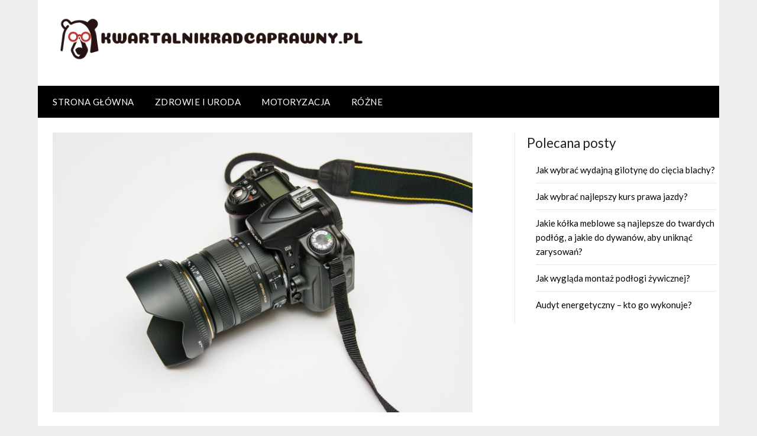

--- FILE ---
content_type: text/html; charset=UTF-8
request_url: https://kwartalnikradcaprawny.pl/ile-kosztuje-fotograf-na-wesele/
body_size: 10738
content:
<!doctype html>
	<html lang="pl-PL">
	<head>
		<meta charset="UTF-8">
		<meta name="viewport" content="width=device-width, initial-scale=1">
		<link rel="profile" href="http://gmpg.org/xfn/11">
		<meta name='robots' content='index, follow, max-image-preview:large, max-snippet:-1, max-video-preview:-1' />
	<style>img:is([sizes="auto" i], [sizes^="auto," i]) { contain-intrinsic-size: 3000px 1500px }</style>
	
	<!-- This site is optimized with the Yoast SEO plugin v25.3 - https://yoast.com/wordpress/plugins/seo/ -->
	<title>Ile kosztuje fotograf na wesele? - kwartalnikradcaprawny.pl</title>
	<link rel="canonical" href="https://kwartalnikradcaprawny.pl/ile-kosztuje-fotograf-na-wesele/" />
	<meta property="og:locale" content="pl_PL" />
	<meta property="og:type" content="article" />
	<meta property="og:title" content="Ile kosztuje fotograf na wesele? - kwartalnikradcaprawny.pl" />
	<meta property="og:description" content="Wybór odpowiedniego fotografa na wesele to jedna z kluczowych decyzji, które muszą podjąć przyszli małżonkowie. To on będzie odpowiadał za utrwalenie najpiękniejszych chwil tego wyjątkowego dnia. Dlatego warto poświęcić nieco czasu na..." />
	<meta property="og:url" content="https://kwartalnikradcaprawny.pl/ile-kosztuje-fotograf-na-wesele/" />
	<meta property="og:site_name" content="kwartalnikradcaprawny.pl" />
	<meta property="article:published_time" content="2024-01-10T11:17:25+00:00" />
	<meta property="article:modified_time" content="2024-11-13T14:30:11+00:00" />
	<meta property="og:image" content="https://kwartalnikradcaprawny.pl/wp-content/uploads/2023/09/pexels-pixabay-51383.jpg" />
	<meta property="og:image:width" content="1280" />
	<meta property="og:image:height" content="853" />
	<meta property="og:image:type" content="image/jpeg" />
	<meta name="author" content="admin" />
	<meta name="twitter:card" content="summary_large_image" />
	<meta name="twitter:label1" content="Napisane przez" />
	<meta name="twitter:data1" content="admin" />
	<meta name="twitter:label2" content="Szacowany czas czytania" />
	<meta name="twitter:data2" content="3 minuty" />
	<script type="application/ld+json" class="yoast-schema-graph">{"@context":"https://schema.org","@graph":[{"@type":"Article","@id":"https://kwartalnikradcaprawny.pl/ile-kosztuje-fotograf-na-wesele/#article","isPartOf":{"@id":"https://kwartalnikradcaprawny.pl/ile-kosztuje-fotograf-na-wesele/"},"author":{"name":"admin","@id":"https://kwartalnikradcaprawny.pl/#/schema/person/723be6b0239c7c8f71dba73946b62f48"},"headline":"Ile kosztuje fotograf na wesele?","datePublished":"2024-01-10T11:17:25+00:00","dateModified":"2024-11-13T14:30:11+00:00","mainEntityOfPage":{"@id":"https://kwartalnikradcaprawny.pl/ile-kosztuje-fotograf-na-wesele/"},"wordCount":541,"publisher":{"@id":"https://kwartalnikradcaprawny.pl/#organization"},"image":{"@id":"https://kwartalnikradcaprawny.pl/ile-kosztuje-fotograf-na-wesele/#primaryimage"},"thumbnailUrl":"https://kwartalnikradcaprawny.pl/wp-content/uploads/2023/09/pexels-pixabay-51383.jpg","articleSection":["Różne"],"inLanguage":"pl-PL"},{"@type":"WebPage","@id":"https://kwartalnikradcaprawny.pl/ile-kosztuje-fotograf-na-wesele/","url":"https://kwartalnikradcaprawny.pl/ile-kosztuje-fotograf-na-wesele/","name":"Ile kosztuje fotograf na wesele? - kwartalnikradcaprawny.pl","isPartOf":{"@id":"https://kwartalnikradcaprawny.pl/#website"},"primaryImageOfPage":{"@id":"https://kwartalnikradcaprawny.pl/ile-kosztuje-fotograf-na-wesele/#primaryimage"},"image":{"@id":"https://kwartalnikradcaprawny.pl/ile-kosztuje-fotograf-na-wesele/#primaryimage"},"thumbnailUrl":"https://kwartalnikradcaprawny.pl/wp-content/uploads/2023/09/pexels-pixabay-51383.jpg","datePublished":"2024-01-10T11:17:25+00:00","dateModified":"2024-11-13T14:30:11+00:00","breadcrumb":{"@id":"https://kwartalnikradcaprawny.pl/ile-kosztuje-fotograf-na-wesele/#breadcrumb"},"inLanguage":"pl-PL","potentialAction":[{"@type":"ReadAction","target":["https://kwartalnikradcaprawny.pl/ile-kosztuje-fotograf-na-wesele/"]}]},{"@type":"ImageObject","inLanguage":"pl-PL","@id":"https://kwartalnikradcaprawny.pl/ile-kosztuje-fotograf-na-wesele/#primaryimage","url":"https://kwartalnikradcaprawny.pl/wp-content/uploads/2023/09/pexels-pixabay-51383.jpg","contentUrl":"https://kwartalnikradcaprawny.pl/wp-content/uploads/2023/09/pexels-pixabay-51383.jpg","width":1280,"height":853},{"@type":"BreadcrumbList","@id":"https://kwartalnikradcaprawny.pl/ile-kosztuje-fotograf-na-wesele/#breadcrumb","itemListElement":[{"@type":"ListItem","position":1,"name":"Strona główna","item":"https://kwartalnikradcaprawny.pl/"},{"@type":"ListItem","position":2,"name":"Ile kosztuje fotograf na wesele?"}]},{"@type":"WebSite","@id":"https://kwartalnikradcaprawny.pl/#website","url":"https://kwartalnikradcaprawny.pl/","name":"kwartalnikradcaprawny.pl","description":"Twoje miejsce na wirtualnej przestrzeni!","publisher":{"@id":"https://kwartalnikradcaprawny.pl/#organization"},"potentialAction":[{"@type":"SearchAction","target":{"@type":"EntryPoint","urlTemplate":"https://kwartalnikradcaprawny.pl/?s={search_term_string}"},"query-input":{"@type":"PropertyValueSpecification","valueRequired":true,"valueName":"search_term_string"}}],"inLanguage":"pl-PL"},{"@type":"Organization","@id":"https://kwartalnikradcaprawny.pl/#organization","name":"kwartalnikradcaprawny.pl","url":"https://kwartalnikradcaprawny.pl/","logo":{"@type":"ImageObject","inLanguage":"pl-PL","@id":"https://kwartalnikradcaprawny.pl/#/schema/logo/image/","url":"https://kwartalnikradcaprawny.pl/wp-content/uploads/2023/02/cropped-logo.png","contentUrl":"https://kwartalnikradcaprawny.pl/wp-content/uploads/2023/02/cropped-logo.png","width":1190,"height":166,"caption":"kwartalnikradcaprawny.pl"},"image":{"@id":"https://kwartalnikradcaprawny.pl/#/schema/logo/image/"}},{"@type":"Person","@id":"https://kwartalnikradcaprawny.pl/#/schema/person/723be6b0239c7c8f71dba73946b62f48","name":"admin","image":{"@type":"ImageObject","inLanguage":"pl-PL","@id":"https://kwartalnikradcaprawny.pl/#/schema/person/image/","url":"https://secure.gravatar.com/avatar/7861bf22643baa57d4e4ee2dcdf9d0938b8174dc75bbd305af7d76d78ca070a7?s=96&d=mm&r=g","contentUrl":"https://secure.gravatar.com/avatar/7861bf22643baa57d4e4ee2dcdf9d0938b8174dc75bbd305af7d76d78ca070a7?s=96&d=mm&r=g","caption":"admin"},"sameAs":["https://kwartalnikradcaprawny.pl"]}]}</script>
	<!-- / Yoast SEO plugin. -->


<link rel='dns-prefetch' href='//fonts.googleapis.com' />
<link rel="alternate" type="application/rss+xml" title="kwartalnikradcaprawny.pl &raquo; Kanał z wpisami" href="https://kwartalnikradcaprawny.pl/feed/" />
<script type="text/javascript">
/* <![CDATA[ */
window._wpemojiSettings = {"baseUrl":"https:\/\/s.w.org\/images\/core\/emoji\/15.1.0\/72x72\/","ext":".png","svgUrl":"https:\/\/s.w.org\/images\/core\/emoji\/15.1.0\/svg\/","svgExt":".svg","source":{"concatemoji":"https:\/\/kwartalnikradcaprawny.pl\/wp-includes\/js\/wp-emoji-release.min.js?ver=6.8.1"}};
/*! This file is auto-generated */
!function(i,n){var o,s,e;function c(e){try{var t={supportTests:e,timestamp:(new Date).valueOf()};sessionStorage.setItem(o,JSON.stringify(t))}catch(e){}}function p(e,t,n){e.clearRect(0,0,e.canvas.width,e.canvas.height),e.fillText(t,0,0);var t=new Uint32Array(e.getImageData(0,0,e.canvas.width,e.canvas.height).data),r=(e.clearRect(0,0,e.canvas.width,e.canvas.height),e.fillText(n,0,0),new Uint32Array(e.getImageData(0,0,e.canvas.width,e.canvas.height).data));return t.every(function(e,t){return e===r[t]})}function u(e,t,n){switch(t){case"flag":return n(e,"\ud83c\udff3\ufe0f\u200d\u26a7\ufe0f","\ud83c\udff3\ufe0f\u200b\u26a7\ufe0f")?!1:!n(e,"\ud83c\uddfa\ud83c\uddf3","\ud83c\uddfa\u200b\ud83c\uddf3")&&!n(e,"\ud83c\udff4\udb40\udc67\udb40\udc62\udb40\udc65\udb40\udc6e\udb40\udc67\udb40\udc7f","\ud83c\udff4\u200b\udb40\udc67\u200b\udb40\udc62\u200b\udb40\udc65\u200b\udb40\udc6e\u200b\udb40\udc67\u200b\udb40\udc7f");case"emoji":return!n(e,"\ud83d\udc26\u200d\ud83d\udd25","\ud83d\udc26\u200b\ud83d\udd25")}return!1}function f(e,t,n){var r="undefined"!=typeof WorkerGlobalScope&&self instanceof WorkerGlobalScope?new OffscreenCanvas(300,150):i.createElement("canvas"),a=r.getContext("2d",{willReadFrequently:!0}),o=(a.textBaseline="top",a.font="600 32px Arial",{});return e.forEach(function(e){o[e]=t(a,e,n)}),o}function t(e){var t=i.createElement("script");t.src=e,t.defer=!0,i.head.appendChild(t)}"undefined"!=typeof Promise&&(o="wpEmojiSettingsSupports",s=["flag","emoji"],n.supports={everything:!0,everythingExceptFlag:!0},e=new Promise(function(e){i.addEventListener("DOMContentLoaded",e,{once:!0})}),new Promise(function(t){var n=function(){try{var e=JSON.parse(sessionStorage.getItem(o));if("object"==typeof e&&"number"==typeof e.timestamp&&(new Date).valueOf()<e.timestamp+604800&&"object"==typeof e.supportTests)return e.supportTests}catch(e){}return null}();if(!n){if("undefined"!=typeof Worker&&"undefined"!=typeof OffscreenCanvas&&"undefined"!=typeof URL&&URL.createObjectURL&&"undefined"!=typeof Blob)try{var e="postMessage("+f.toString()+"("+[JSON.stringify(s),u.toString(),p.toString()].join(",")+"));",r=new Blob([e],{type:"text/javascript"}),a=new Worker(URL.createObjectURL(r),{name:"wpTestEmojiSupports"});return void(a.onmessage=function(e){c(n=e.data),a.terminate(),t(n)})}catch(e){}c(n=f(s,u,p))}t(n)}).then(function(e){for(var t in e)n.supports[t]=e[t],n.supports.everything=n.supports.everything&&n.supports[t],"flag"!==t&&(n.supports.everythingExceptFlag=n.supports.everythingExceptFlag&&n.supports[t]);n.supports.everythingExceptFlag=n.supports.everythingExceptFlag&&!n.supports.flag,n.DOMReady=!1,n.readyCallback=function(){n.DOMReady=!0}}).then(function(){return e}).then(function(){var e;n.supports.everything||(n.readyCallback(),(e=n.source||{}).concatemoji?t(e.concatemoji):e.wpemoji&&e.twemoji&&(t(e.twemoji),t(e.wpemoji)))}))}((window,document),window._wpemojiSettings);
/* ]]> */
</script>
<style id='wp-emoji-styles-inline-css' type='text/css'>

	img.wp-smiley, img.emoji {
		display: inline !important;
		border: none !important;
		box-shadow: none !important;
		height: 1em !important;
		width: 1em !important;
		margin: 0 0.07em !important;
		vertical-align: -0.1em !important;
		background: none !important;
		padding: 0 !important;
	}
</style>
<link rel='stylesheet' id='wp-block-library-css' href='https://kwartalnikradcaprawny.pl/wp-includes/css/dist/block-library/style.min.css?ver=6.8.1' type='text/css' media='all' />
<style id='classic-theme-styles-inline-css' type='text/css'>
/*! This file is auto-generated */
.wp-block-button__link{color:#fff;background-color:#32373c;border-radius:9999px;box-shadow:none;text-decoration:none;padding:calc(.667em + 2px) calc(1.333em + 2px);font-size:1.125em}.wp-block-file__button{background:#32373c;color:#fff;text-decoration:none}
</style>
<style id='global-styles-inline-css' type='text/css'>
:root{--wp--preset--aspect-ratio--square: 1;--wp--preset--aspect-ratio--4-3: 4/3;--wp--preset--aspect-ratio--3-4: 3/4;--wp--preset--aspect-ratio--3-2: 3/2;--wp--preset--aspect-ratio--2-3: 2/3;--wp--preset--aspect-ratio--16-9: 16/9;--wp--preset--aspect-ratio--9-16: 9/16;--wp--preset--color--black: #000000;--wp--preset--color--cyan-bluish-gray: #abb8c3;--wp--preset--color--white: #ffffff;--wp--preset--color--pale-pink: #f78da7;--wp--preset--color--vivid-red: #cf2e2e;--wp--preset--color--luminous-vivid-orange: #ff6900;--wp--preset--color--luminous-vivid-amber: #fcb900;--wp--preset--color--light-green-cyan: #7bdcb5;--wp--preset--color--vivid-green-cyan: #00d084;--wp--preset--color--pale-cyan-blue: #8ed1fc;--wp--preset--color--vivid-cyan-blue: #0693e3;--wp--preset--color--vivid-purple: #9b51e0;--wp--preset--gradient--vivid-cyan-blue-to-vivid-purple: linear-gradient(135deg,rgba(6,147,227,1) 0%,rgb(155,81,224) 100%);--wp--preset--gradient--light-green-cyan-to-vivid-green-cyan: linear-gradient(135deg,rgb(122,220,180) 0%,rgb(0,208,130) 100%);--wp--preset--gradient--luminous-vivid-amber-to-luminous-vivid-orange: linear-gradient(135deg,rgba(252,185,0,1) 0%,rgba(255,105,0,1) 100%);--wp--preset--gradient--luminous-vivid-orange-to-vivid-red: linear-gradient(135deg,rgba(255,105,0,1) 0%,rgb(207,46,46) 100%);--wp--preset--gradient--very-light-gray-to-cyan-bluish-gray: linear-gradient(135deg,rgb(238,238,238) 0%,rgb(169,184,195) 100%);--wp--preset--gradient--cool-to-warm-spectrum: linear-gradient(135deg,rgb(74,234,220) 0%,rgb(151,120,209) 20%,rgb(207,42,186) 40%,rgb(238,44,130) 60%,rgb(251,105,98) 80%,rgb(254,248,76) 100%);--wp--preset--gradient--blush-light-purple: linear-gradient(135deg,rgb(255,206,236) 0%,rgb(152,150,240) 100%);--wp--preset--gradient--blush-bordeaux: linear-gradient(135deg,rgb(254,205,165) 0%,rgb(254,45,45) 50%,rgb(107,0,62) 100%);--wp--preset--gradient--luminous-dusk: linear-gradient(135deg,rgb(255,203,112) 0%,rgb(199,81,192) 50%,rgb(65,88,208) 100%);--wp--preset--gradient--pale-ocean: linear-gradient(135deg,rgb(255,245,203) 0%,rgb(182,227,212) 50%,rgb(51,167,181) 100%);--wp--preset--gradient--electric-grass: linear-gradient(135deg,rgb(202,248,128) 0%,rgb(113,206,126) 100%);--wp--preset--gradient--midnight: linear-gradient(135deg,rgb(2,3,129) 0%,rgb(40,116,252) 100%);--wp--preset--font-size--small: 13px;--wp--preset--font-size--medium: 20px;--wp--preset--font-size--large: 36px;--wp--preset--font-size--x-large: 42px;--wp--preset--spacing--20: 0.44rem;--wp--preset--spacing--30: 0.67rem;--wp--preset--spacing--40: 1rem;--wp--preset--spacing--50: 1.5rem;--wp--preset--spacing--60: 2.25rem;--wp--preset--spacing--70: 3.38rem;--wp--preset--spacing--80: 5.06rem;--wp--preset--shadow--natural: 6px 6px 9px rgba(0, 0, 0, 0.2);--wp--preset--shadow--deep: 12px 12px 50px rgba(0, 0, 0, 0.4);--wp--preset--shadow--sharp: 6px 6px 0px rgba(0, 0, 0, 0.2);--wp--preset--shadow--outlined: 6px 6px 0px -3px rgba(255, 255, 255, 1), 6px 6px rgba(0, 0, 0, 1);--wp--preset--shadow--crisp: 6px 6px 0px rgba(0, 0, 0, 1);}:where(.is-layout-flex){gap: 0.5em;}:where(.is-layout-grid){gap: 0.5em;}body .is-layout-flex{display: flex;}.is-layout-flex{flex-wrap: wrap;align-items: center;}.is-layout-flex > :is(*, div){margin: 0;}body .is-layout-grid{display: grid;}.is-layout-grid > :is(*, div){margin: 0;}:where(.wp-block-columns.is-layout-flex){gap: 2em;}:where(.wp-block-columns.is-layout-grid){gap: 2em;}:where(.wp-block-post-template.is-layout-flex){gap: 1.25em;}:where(.wp-block-post-template.is-layout-grid){gap: 1.25em;}.has-black-color{color: var(--wp--preset--color--black) !important;}.has-cyan-bluish-gray-color{color: var(--wp--preset--color--cyan-bluish-gray) !important;}.has-white-color{color: var(--wp--preset--color--white) !important;}.has-pale-pink-color{color: var(--wp--preset--color--pale-pink) !important;}.has-vivid-red-color{color: var(--wp--preset--color--vivid-red) !important;}.has-luminous-vivid-orange-color{color: var(--wp--preset--color--luminous-vivid-orange) !important;}.has-luminous-vivid-amber-color{color: var(--wp--preset--color--luminous-vivid-amber) !important;}.has-light-green-cyan-color{color: var(--wp--preset--color--light-green-cyan) !important;}.has-vivid-green-cyan-color{color: var(--wp--preset--color--vivid-green-cyan) !important;}.has-pale-cyan-blue-color{color: var(--wp--preset--color--pale-cyan-blue) !important;}.has-vivid-cyan-blue-color{color: var(--wp--preset--color--vivid-cyan-blue) !important;}.has-vivid-purple-color{color: var(--wp--preset--color--vivid-purple) !important;}.has-black-background-color{background-color: var(--wp--preset--color--black) !important;}.has-cyan-bluish-gray-background-color{background-color: var(--wp--preset--color--cyan-bluish-gray) !important;}.has-white-background-color{background-color: var(--wp--preset--color--white) !important;}.has-pale-pink-background-color{background-color: var(--wp--preset--color--pale-pink) !important;}.has-vivid-red-background-color{background-color: var(--wp--preset--color--vivid-red) !important;}.has-luminous-vivid-orange-background-color{background-color: var(--wp--preset--color--luminous-vivid-orange) !important;}.has-luminous-vivid-amber-background-color{background-color: var(--wp--preset--color--luminous-vivid-amber) !important;}.has-light-green-cyan-background-color{background-color: var(--wp--preset--color--light-green-cyan) !important;}.has-vivid-green-cyan-background-color{background-color: var(--wp--preset--color--vivid-green-cyan) !important;}.has-pale-cyan-blue-background-color{background-color: var(--wp--preset--color--pale-cyan-blue) !important;}.has-vivid-cyan-blue-background-color{background-color: var(--wp--preset--color--vivid-cyan-blue) !important;}.has-vivid-purple-background-color{background-color: var(--wp--preset--color--vivid-purple) !important;}.has-black-border-color{border-color: var(--wp--preset--color--black) !important;}.has-cyan-bluish-gray-border-color{border-color: var(--wp--preset--color--cyan-bluish-gray) !important;}.has-white-border-color{border-color: var(--wp--preset--color--white) !important;}.has-pale-pink-border-color{border-color: var(--wp--preset--color--pale-pink) !important;}.has-vivid-red-border-color{border-color: var(--wp--preset--color--vivid-red) !important;}.has-luminous-vivid-orange-border-color{border-color: var(--wp--preset--color--luminous-vivid-orange) !important;}.has-luminous-vivid-amber-border-color{border-color: var(--wp--preset--color--luminous-vivid-amber) !important;}.has-light-green-cyan-border-color{border-color: var(--wp--preset--color--light-green-cyan) !important;}.has-vivid-green-cyan-border-color{border-color: var(--wp--preset--color--vivid-green-cyan) !important;}.has-pale-cyan-blue-border-color{border-color: var(--wp--preset--color--pale-cyan-blue) !important;}.has-vivid-cyan-blue-border-color{border-color: var(--wp--preset--color--vivid-cyan-blue) !important;}.has-vivid-purple-border-color{border-color: var(--wp--preset--color--vivid-purple) !important;}.has-vivid-cyan-blue-to-vivid-purple-gradient-background{background: var(--wp--preset--gradient--vivid-cyan-blue-to-vivid-purple) !important;}.has-light-green-cyan-to-vivid-green-cyan-gradient-background{background: var(--wp--preset--gradient--light-green-cyan-to-vivid-green-cyan) !important;}.has-luminous-vivid-amber-to-luminous-vivid-orange-gradient-background{background: var(--wp--preset--gradient--luminous-vivid-amber-to-luminous-vivid-orange) !important;}.has-luminous-vivid-orange-to-vivid-red-gradient-background{background: var(--wp--preset--gradient--luminous-vivid-orange-to-vivid-red) !important;}.has-very-light-gray-to-cyan-bluish-gray-gradient-background{background: var(--wp--preset--gradient--very-light-gray-to-cyan-bluish-gray) !important;}.has-cool-to-warm-spectrum-gradient-background{background: var(--wp--preset--gradient--cool-to-warm-spectrum) !important;}.has-blush-light-purple-gradient-background{background: var(--wp--preset--gradient--blush-light-purple) !important;}.has-blush-bordeaux-gradient-background{background: var(--wp--preset--gradient--blush-bordeaux) !important;}.has-luminous-dusk-gradient-background{background: var(--wp--preset--gradient--luminous-dusk) !important;}.has-pale-ocean-gradient-background{background: var(--wp--preset--gradient--pale-ocean) !important;}.has-electric-grass-gradient-background{background: var(--wp--preset--gradient--electric-grass) !important;}.has-midnight-gradient-background{background: var(--wp--preset--gradient--midnight) !important;}.has-small-font-size{font-size: var(--wp--preset--font-size--small) !important;}.has-medium-font-size{font-size: var(--wp--preset--font-size--medium) !important;}.has-large-font-size{font-size: var(--wp--preset--font-size--large) !important;}.has-x-large-font-size{font-size: var(--wp--preset--font-size--x-large) !important;}
:where(.wp-block-post-template.is-layout-flex){gap: 1.25em;}:where(.wp-block-post-template.is-layout-grid){gap: 1.25em;}
:where(.wp-block-columns.is-layout-flex){gap: 2em;}:where(.wp-block-columns.is-layout-grid){gap: 2em;}
:root :where(.wp-block-pullquote){font-size: 1.5em;line-height: 1.6;}
</style>
<link rel='stylesheet' id='font-awesome-css' href='https://kwartalnikradcaprawny.pl/wp-content/themes/newspaperly/css/font-awesome.min.css?ver=6.8.1' type='text/css' media='all' />
<link rel='stylesheet' id='chld_thm_cfg_parent-css' href='https://kwartalnikradcaprawny.pl/wp-content/themes/newspaperly/style.css?ver=6.8.1' type='text/css' media='all' />
<link rel='stylesheet' id='newspaperly-style-css' href='https://kwartalnikradcaprawny.pl/wp-content/themes/newspaperly-child/style.css?ver=6.8.1' type='text/css' media='all' />
<link rel='stylesheet' id='newspaperly-google-fonts-css' href='//fonts.googleapis.com/css?family=Lato%3A300%2C400%2C700%2C900%7CMerriweather%3A400%2C700&#038;ver=6.8.1' type='text/css' media='all' />
<script type="text/javascript" src="https://kwartalnikradcaprawny.pl/wp-includes/js/jquery/jquery.min.js?ver=3.7.1" id="jquery-core-js"></script>
<script type="text/javascript" src="https://kwartalnikradcaprawny.pl/wp-includes/js/jquery/jquery-migrate.min.js?ver=3.4.1" id="jquery-migrate-js"></script>
<link rel="https://api.w.org/" href="https://kwartalnikradcaprawny.pl/wp-json/" /><link rel="alternate" title="JSON" type="application/json" href="https://kwartalnikradcaprawny.pl/wp-json/wp/v2/posts/194" /><link rel="EditURI" type="application/rsd+xml" title="RSD" href="https://kwartalnikradcaprawny.pl/xmlrpc.php?rsd" />
<meta name="generator" content="WordPress 6.8.1" />
<link rel='shortlink' href='https://kwartalnikradcaprawny.pl/?p=194' />
<link rel="alternate" title="oEmbed (JSON)" type="application/json+oembed" href="https://kwartalnikradcaprawny.pl/wp-json/oembed/1.0/embed?url=https%3A%2F%2Fkwartalnikradcaprawny.pl%2File-kosztuje-fotograf-na-wesele%2F" />
<link rel="alternate" title="oEmbed (XML)" type="text/xml+oembed" href="https://kwartalnikradcaprawny.pl/wp-json/oembed/1.0/embed?url=https%3A%2F%2Fkwartalnikradcaprawny.pl%2File-kosztuje-fotograf-na-wesele%2F&#038;format=xml" />

		<style type="text/css">
			.header-widgets-wrapper, .content-wrap-bg { background-color:  }
			.featured-sidebar, .featured-sidebar ul li { border-color:  !important; }
			.page-numbers li a, .blogposts-list .blogpost-button, .page-numbers.current, span.page-numbers.dots { background: ; }
			.banner-widget-wrapper p, .banner-widget-wrapper h1, .banner-widget-wrapper h2, .banner-widget-wrapper h3, .banner-widget-wrapper h4, .banner-widget-wrapper h5, .banner-widget-wrapper h6, .banner-widget-wrapper ul, .banner-widget-wrapper{ color:  }
			.banner-widget-wrapper a, .banner-widget-wrapper a:hover, .banner-widget-wrapper a:active, .banner-widget-wrapper a:focus{ color: ; }
			.banner-widget-wrapper ul li { border-color: ; }
			body, .site, .swidgets-wrap h3, .post-data-text { background: ; }
			.site-title a, .site-description { color: ; }
			.header-bg { background-color:  !important; }
			.main-navigation ul li a, .main-navigation ul li .sub-arrow, .super-menu .toggle-mobile-menu,.toggle-mobile-menu:before, .mobile-menu-active .smenu-hide { color: ; }
			#smobile-menu.show .main-navigation ul ul.children.active, #smobile-menu.show .main-navigation ul ul.sub-menu.active, #smobile-menu.show .main-navigation ul li, .smenu-hide.toggle-mobile-menu.menu-toggle, #smobile-menu.show .main-navigation ul li, .primary-menu ul li ul.children li, .primary-menu ul li ul.sub-menu li, .primary-menu .pmenu, .super-menu { border-color: ; border-bottom-color: ; }
			#secondary .widget h3, #secondary .widget h3 a, #secondary .widget h4, #secondary .widget h1, #secondary .widget h2, #secondary .widget h5, #secondary .widget h6 { color: ; }
			#secondary .widget a, #secondary a, #secondary .widget li a , #secondary span.sub-arrow{ color: ; }
			#secondary, #secondary .widget, #secondary .widget p, #secondary .widget li, .widget time.rpwe-time.published { color: ; }
			#secondary .swidgets-wrap, .featured-sidebar .search-field { border-color: ; }
			.site-info, .footer-column-three input.search-submit, .footer-column-three p, .footer-column-three li, .footer-column-three td, .footer-column-three th, .footer-column-three caption { color: ; }
			.footer-column-three h3, .footer-column-three h4, .footer-column-three h5, .footer-column-three h6, .footer-column-three h1, .footer-column-three h2, .footer-column-three h4, .footer-column-three h3 a { color: ; }
			.footer-column-three a, .footer-column-three li a, .footer-column-three .widget a, .footer-column-three .sub-arrow { color: ; }
			.footer-column-three h3:after { background: ; }
			.site-info, .widget ul li, .footer-column-three input.search-field, .footer-column-three input.search-submit { border-color: ; }
			.site-footer { background-color: ; }
			.archive .page-header h1, .blogposts-list h2 a, .blogposts-list h2 a:hover, .blogposts-list h2 a:active, .search-results h1.page-title { color: ; }
			.blogposts-list .post-data-text, .blogposts-list .post-data-text a{ color: ; }
			.blogposts-list p { color: ; }
			.page-numbers li a, .blogposts-list .blogpost-button, span.page-numbers.dots, .page-numbers.current, .page-numbers li a:hover { color: ; }
			.archive .page-header h1, .search-results h1.page-title, .blogposts-list.fbox, span.page-numbers.dots, .page-numbers li a, .page-numbers.current { border-color: ; }
			.blogposts-list .post-data-divider { background: ; }
			.page .comments-area .comment-author, .page .comments-area .comment-author a, .page .comments-area .comments-title, .page .content-area h1, .page .content-area h2, .page .content-area h3, .page .content-area h4, .page .content-area h5, .page .content-area h6, .page .content-area th, .single  .comments-area .comment-author, .single .comments-area .comment-author a, .single .comments-area .comments-title, .single .content-area h1, .single .content-area h2, .single .content-area h3, .single .content-area h4, .single .content-area h5, .single .content-area h6, .single .content-area th, .search-no-results h1, .error404 h1 { color: ; }
			.single .post-data-text, .page .post-data-text, .page .post-data-text a, .single .post-data-text a, .comments-area .comment-meta .comment-metadata a { color: ; }
			.page .content-area p, .page article, .page .content-area table, .page .content-area dd, .page .content-area dt, .page .content-area address, .page .content-area .entry-content, .page .content-area li, .page .content-area ol, .single .content-area p, .single article, .single .content-area table, .single .content-area dd, .single .content-area dt, .single .content-area address, .single .entry-content, .single .content-area li, .single .content-area ol, .search-no-results .page-content p { color: ; }
			.single .entry-content a, .page .entry-content a, .comment-content a, .comments-area .reply a, .logged-in-as a, .comments-area .comment-respond a { color: ; }
			.comments-area p.form-submit input { background: ; }
			.error404 .page-content p, .error404 input.search-submit, .search-no-results input.search-submit { color: ; }
			.page .comments-area, .page article.fbox, .page article tr, .page .comments-area ol.comment-list ol.children li, .page .comments-area ol.comment-list .comment, .single .comments-area, .single article.fbox, .single article tr, .comments-area ol.comment-list ol.children li, .comments-area ol.comment-list .comment, .error404 main#main, .error404 .search-form label, .search-no-results .search-form label, .error404 input.search-submit, .search-no-results input.search-submit, .error404 main#main, .search-no-results section.fbox.no-results.not-found{ border-color: ; }
			.single .post-data-divider, .page .post-data-divider { background: ; }
			.single .comments-area p.form-submit input, .page .comments-area p.form-submit input { color: ; }
			.bottom-header-wrapper { padding-top: px; }
			.bottom-header-wrapper { padding-bottom: px; }
			.bottom-header-wrapper { background: ; }
			.bottom-header-wrapper *{ color: ; }
			.header-widget a, .header-widget li a, .header-widget i.fa { color: ; }
			.header-widget, .header-widget p, .header-widget li, .header-widget .textwidget { color: ; }
			.header-widget .widget-title, .header-widget h1, .header-widget h3, .header-widget h2, .header-widget h4, .header-widget h5, .header-widget h6{ color: ; }
			.header-widget.swidgets-wrap, .header-widget ul li, .header-widget .search-field { border-color: ; }
			.header-widgets-wrapper .swidgets-wrap{ background: ; }
			.primary-menu .pmenu, .super-menu, #smobile-menu, .primary-menu ul li ul.children, .primary-menu ul li ul.sub-menu { background-color: ; }
			#secondary .swidgets-wrap{ background: ; }
			#secondary .swidget { border-color: ; }
			.archive article.fbox, .search-results article.fbox, .blog article.fbox { background: ; }
			.comments-area, .single article.fbox, .page article.fbox { background: ; }
		</style>
		<link rel="icon" href="https://kwartalnikradcaprawny.pl/wp-content/uploads/2023/02/cropped-favicon-32x32.png" sizes="32x32" />
<link rel="icon" href="https://kwartalnikradcaprawny.pl/wp-content/uploads/2023/02/cropped-favicon-192x192.png" sizes="192x192" />
<link rel="apple-touch-icon" href="https://kwartalnikradcaprawny.pl/wp-content/uploads/2023/02/cropped-favicon-180x180.png" />
<meta name="msapplication-TileImage" content="https://kwartalnikradcaprawny.pl/wp-content/uploads/2023/02/cropped-favicon-270x270.png" />
		<style type="text/css" id="wp-custom-css">
			#page #content{
	min-height: 80vh;
    height: 100%;
}
.site-footer {
	padding:0;
}		</style>
			</head>

	<body class="wp-singular post-template-default single single-post postid-194 single-format-standard wp-custom-logo wp-theme-newspaperly wp-child-theme-newspaperly-child masthead-fixed">
		
		<a class="skip-link screen-reader-text" href="#content">Skip to content</a>

		
		<div id="page" class="site">
			<header id="masthead" class="sheader site-header clearfix">
				<div class="content-wrap">

					<!-- Header background color and image is added to class below -->
					<div class="header-bg">
													<div class="site-branding branding-logo">
								<a href="https://kwartalnikradcaprawny.pl/" class="custom-logo-link" rel="home"><img width="1190" height="166" src="https://kwartalnikradcaprawny.pl/wp-content/uploads/2023/02/cropped-logo.png" class="custom-logo" alt="kwartalnikradcaprawny.pl" decoding="async" fetchpriority="high" srcset="https://kwartalnikradcaprawny.pl/wp-content/uploads/2023/02/cropped-logo.png 1190w, https://kwartalnikradcaprawny.pl/wp-content/uploads/2023/02/cropped-logo-300x42.png 300w, https://kwartalnikradcaprawny.pl/wp-content/uploads/2023/02/cropped-logo-1024x143.png 1024w, https://kwartalnikradcaprawny.pl/wp-content/uploads/2023/02/cropped-logo-768x107.png 768w, https://kwartalnikradcaprawny.pl/wp-content/uploads/2023/02/cropped-logo-850x119.png 850w" sizes="(max-width: 1190px) 100vw, 1190px" /></a>							</div><!-- .site-branding -->
																	<!-- Widget banner placement -->
						<div class="banner-widget-wrapper">
							<section id="custom_html-8" class="widget_text banner-widget widget swidgets-wrap widget_custom_html"><div class="textwidget custom-html-widget"></div></section>						</div>
									</div>
			</div>

			<!-- Navigation below these lines, move it up if you want it above the header -->
			<nav id="primary-site-navigation" class="primary-menu main-navigation clearfix">
				<a href="#" id="pull" class="smenu-hide toggle-mobile-menu menu-toggle" aria-controls="secondary-menu" aria-expanded="false">Menu</a>
				<div class="content-wrap text-center">
					<div class="center-main-menu">
						<div class="menu-primary-container"><ul id="primary-menu" class="pmenu"><li id="menu-item-80" class="menu-item menu-item-type-custom menu-item-object-custom menu-item-80"><a href="/">Strona Główna</a></li>
<li id="menu-item-62" class="menu-item menu-item-type-taxonomy menu-item-object-category menu-item-62"><a href="https://kwartalnikradcaprawny.pl/zdrowie-i-uroda/">Zdrowie i Uroda</a></li>
<li id="menu-item-61" class="menu-item menu-item-type-taxonomy menu-item-object-category menu-item-61"><a href="https://kwartalnikradcaprawny.pl/motoryzacja/">Motoryzacja</a></li>
<li id="menu-item-60" class="menu-item menu-item-type-taxonomy menu-item-object-category current-post-ancestor current-menu-parent current-post-parent menu-item-60"><a href="https://kwartalnikradcaprawny.pl/rozne/">Różne</a></li>
</ul></div>					</div>
				</div>
			</nav>
			<div class="content-wrap">
				<div class="super-menu clearfix">
					<div class="super-menu-inner">
						<a href="#" id="pull" class="toggle-mobile-menu menu-toggle" aria-controls="secondary-menu" aria-expanded="false">Menu</a>
					</div>
				</div>
			</div>
			<div id="mobile-menu-overlay"></div>
			<!-- Navigation above these lines, move it up if you want it above the header -->
		</header>

		<div class="content-wrap">


			<!-- Upper widgets -->
			<div class="header-widgets-wrapper">
				
				
							</div>

		</div>

		<div id="content" class="site-content clearfix">
			<div class="content-wrap">
				<div class="content-wrap-bg">

	<div id="primary" class="featured-content content-area">
		<main id="main" class="site-main">

		
<article id="post-194" class="posts-entry fbox post-194 post type-post status-publish format-standard has-post-thumbnail hentry category-rozne">
				<div class="featured-thumbnail">
			<img width="850" height="566" src="https://kwartalnikradcaprawny.pl/wp-content/uploads/2023/09/pexels-pixabay-51383-850x566.jpg" class="attachment-newspaperly-slider size-newspaperly-slider wp-post-image" alt="" decoding="async" srcset="https://kwartalnikradcaprawny.pl/wp-content/uploads/2023/09/pexels-pixabay-51383-850x566.jpg 850w, https://kwartalnikradcaprawny.pl/wp-content/uploads/2023/09/pexels-pixabay-51383-300x200.jpg 300w, https://kwartalnikradcaprawny.pl/wp-content/uploads/2023/09/pexels-pixabay-51383-1024x682.jpg 1024w, https://kwartalnikradcaprawny.pl/wp-content/uploads/2023/09/pexels-pixabay-51383-768x512.jpg 768w, https://kwartalnikradcaprawny.pl/wp-content/uploads/2023/09/pexels-pixabay-51383.jpg 1280w" sizes="(max-width: 850px) 100vw, 850px" />		</div>
		<header class="entry-header">
		<h1 class="entry-title">Ile kosztuje fotograf na wesele?</h1>	</header><!-- .entry-header -->

	<div class="entry-content">
		
<p><span id="docs-internal-guid-ac49808c-7fff-2819-ec76-c4b7af773c39"><p dir="ltr" style="line-height:1.3800000000000001;margin-top:0pt;margin-bottom:0pt"><span style="font-size: 11pt;font-family: Arial, sans-serif;background-color: transparent;vertical-align: baseline">Wybór odpowiedniego fotografa na wesele to jedna z kluczowych decyzji, które muszą podjąć przyszli małżonkowie. To on będzie odpowiadał za utrwalenie najpiękniejszych chwil tego wyjątkowego dnia. Dlatego warto poświęcić nieco czasu na znalezienie profesjonalisty, którego styl będzie Ci w pełni odpowiadał.Nie mniej ważny jest też aspekt finansowy &#8211; jaki budżet powinno się przeznaczyć na tę usługę? W poniższym artykule postarano się przybliżyć temat kosztów związanych z wynajęciem fotografa ślubnego.</span><span style="font-size: 16pt;font-family: Arial, sans-serif;background-color: transparent;font-weight: 400;vertical-align: baseline">Fotograf na wesele &#8211; ile kosztują jego usługi?</span><span style="font-size: 11pt;font-family: Arial, sans-serif;background-color: transparent;vertical-align: baseline">Ceny usług fotografa na wesele mogą znacząco się różnić w zależności od wielu czynników, takich jak:</span><li dir="ltr" style="list-style-type: decimal;font-size: 11pt;font-family: Arial, sans-serif;background-color: transparent;vertical-align: baseline"><p dir="ltr" style="line-height:1.3800000000000001;margin-top:0pt;margin-bottom:0pt" role="presentation"><span style="font-size: 11pt;background-color: transparent;vertical-align: baseline">Doświadczenie i renoma &#8211; doświadczenie fotografa oraz jego renoma w branży mogą wpływać na cenę usług. Bardziej doświadczeni i cenieni specjaliści będą pobierać wyższe opłaty za realizacje.Zakres usług &#8211; różni fotografowie oferują odmienne pakiety usług. Niektórzy mogą proponować podstawową ofertę obejmujące zdjęcia ceremonii ślubnej, sesje plenerowe i zdjęcia podczas przyjęcia weselnego, podczas gdy inni zapewniają bardziej rozbudowane pakiety z dodatkowymi usługami, takimi jak fotoksiążki, fotografie narzeczeńskie lub sesje </span><span style="font-size: 11pt;background-color: transparent;font-style: italic;vertical-align: baseline">trash the dress</span><span style="font-size: 11pt;background-color: transparent;vertical-align: baseline">.Czas świadczenia usług &#8211; cena może zależeć od czasu, przez jaki fotograf świadczy usługi. Niektórzy mogą oferować pełną obsługę od przygotowań do zakończenia przyjęcia weselnego, podczas gdy inni zapewniają krótsze sesje obejmujące tylko pewne momenty wydarzenia.Ilość zdjęć i forma dostarczenia &#8211; niektórzy fotografowie dostarczają tylko cyfrowe pliki ze zdjęciami, podczas gdy inni oferują również wydruki fotografii lub specjalne albumy. Rodzaj oraz ilość dostarczanych zdjęć również mogą wpływać na koszty.</span></p></li><span style="font-size: 11pt;font-family: Arial, sans-serif;background-color: transparent;vertical-align: baseline">Warto rozmawiać z potencjalnymi fotografami, aby uzyskać jasność co do zakresu ich usług, cen i ewentualnych dodatków.</span><span style="font-size: 16pt;font-family: Arial, sans-serif;background-color: transparent;font-weight: 400;vertical-align: baseline">Jak wybrać najlepszego </span><span style="font-size: 16pt;font-family: Arial, sans-serif;font-weight: 400;vertical-align: baseline">fotografa na wesele w Gdyni?</span><span style="font-size: 11pt;font-family: Arial, sans-serif;background-color: transparent;vertical-align: baseline">Wybór najlepszego </span><a href="https://kucharscyfotovideo.pl/fotograf-i-kamerzysta-slubny-na-wesele-gdynia/"><span style="font-size: 11pt;font-family: Arial, sans-serif;background-color: transparent;vertical-align: baseline">fotografa na wesele w Gdyni</span></a><span style="font-size: 11pt;font-family: Arial, sans-serif;background-color: transparent;vertical-align: baseline"> może być kluczowy dla zachowania pięknych wspomnień z tego szczególnego dnia. Oto kilka wskazówek, które mogą pomóc Ci w podjęciu najlepszej decyzji:</span><li dir="ltr" style="list-style-type: decimal;font-size: 11pt;font-family: Arial, sans-serif;background-color: transparent;vertical-align: baseline"><p dir="ltr" style="line-height:1.3800000000000001;margin-top:0pt;margin-bottom:0pt" role="presentation"><span style="font-size: 11pt;background-color: transparent;vertical-align: baseline">Przeglądaj portfolio &#8211; sprawdź portfolio potencjalnych fotografów. Obejrzyj ich wcześniejsze prace z innych ślubów, aby zobaczyć, czy ich styl odpowiada Twoim oczekiwaniom. Zwróć uwagę na kreatywność, kompozycję i umiejętność uchwycenia emocji.Recenzje i rekomendacje &#8211; sprawdź recenzje innych par, które korzystały z usług danego fotografa na wesele w Gdyni. Opinie mogą dać Ci wgląd w doświadczenia innych osób i pomóc w ocenie profesjonalizmu czy jakości usług.Spotkanie osobiste &#8211; umów się na spotkanie osobiste z wybranym fotografem. To pozwoli Ci lepiej poznać styl, osobowość i zrozumieć, czy jest elastyczny oraz gotowy dostosować się do Twoich potrzeb. Warto również omówić oczekiwania, plan dnia ślubu czy wszelkie szczegóły. Sprawdź umiejętności interpersonalne &#8211; dobre relacje z fotografem są kluczowe. Upewnij się, że czujesz się swobodnie w jego obecności, ponieważ to pomoże w uzyskaniu naturalnych, spontanicznych zdjęć.</span></p></li><span style="font-size: 11pt;font-family: Arial, sans-serif;background-color: transparent;vertical-align: baseline">Podjęcie decyzji o wyborze fotografa na wesele w Gdyni wymaga czasu, analiz i komunikacji z potencjalnymi kandydatami.</span></p><div><span style="font-size: 11pt;font-family: Arial, sans-serif;background-color: transparent;vertical-align: baseline"></span></div></span></p>

			</div><!-- .entry-content -->
</article><!-- #post-194 -->

		</main><!-- #main -->
	</div><!-- #primary -->


<aside id="secondary" class="featured-sidebar widget-area">
	<section id="block-3" class="fbox swidgets-wrap widget widget_block">
<div class="wp-block-group"><div class="wp-block-group__inner-container is-layout-flow wp-block-group-is-layout-flow">
<h2 class="wp-block-heading">Polecana posty</h2>


<ul class="wp-block-latest-posts__list wp-block-latest-posts"><li><a class="wp-block-latest-posts__post-title" href="https://kwartalnikradcaprawny.pl/jak-wybrac-wydajna-gilotyne-do-ciecia-blachy/">Jak wybrać wydajną gilotynę do cięcia blachy?</a></li>
<li><a class="wp-block-latest-posts__post-title" href="https://kwartalnikradcaprawny.pl/jak-wybrac-najlepszy-kurs-prawa-jazdy/">Jak wybrać najlepszy kurs prawa jazdy?</a></li>
<li><a class="wp-block-latest-posts__post-title" href="https://kwartalnikradcaprawny.pl/jakie-kolka-meblowe-sa-najlepsze-do-twardych-podlog-a-jakie-do-dywanow-aby-uniknac-zarysowan/">Jakie kółka meblowe są najlepsze do twardych podłóg, a jakie do dywanów, aby uniknąć zarysowań?</a></li>
<li><a class="wp-block-latest-posts__post-title" href="https://kwartalnikradcaprawny.pl/jak-wyglada-montaz-podlogi-zywicznej/">Jak wygląda montaż podłogi żywicznej?</a></li>
<li><a class="wp-block-latest-posts__post-title" href="https://kwartalnikradcaprawny.pl/audyt-energetyczny-kto-go-wykonuje/">Audyt energetyczny &#8211; kto go wykonuje?</a></li>
</ul></div></div>
</section></aside><!-- #secondary -->
</div>
</div>
</div><!-- #content -->
<div class="content-wrap">

	<footer id="colophon" class="site-footer clearfix">

		
			
						<div class="site-info">
				&copy;2026 kwartalnikradcaprawny.pl
			</div>
		</div>
	</footer><!-- #colophon -->
</div>

</div><!-- #page -->

<div id="smobile-menu" class="mobile-only"></div>
<div id="mobile-menu-overlay"></div>

<script type="speculationrules">
{"prefetch":[{"source":"document","where":{"and":[{"href_matches":"\/*"},{"not":{"href_matches":["\/wp-*.php","\/wp-admin\/*","\/wp-content\/uploads\/*","\/wp-content\/*","\/wp-content\/plugins\/*","\/wp-content\/themes\/newspaperly-child\/*","\/wp-content\/themes\/newspaperly\/*","\/*\\?(.+)"]}},{"not":{"selector_matches":"a[rel~=\"nofollow\"]"}},{"not":{"selector_matches":".no-prefetch, .no-prefetch a"}}]},"eagerness":"conservative"}]}
</script>
<script type="text/javascript" src="https://kwartalnikradcaprawny.pl/wp-content/themes/newspaperly/js/navigation.js?ver=20170823" id="newspaperly-navigation-js"></script>
<script type="text/javascript" src="https://kwartalnikradcaprawny.pl/wp-content/themes/newspaperly/js/skip-link-focus-fix.js?ver=20170823" id="newspaperly-skip-link-focus-fix-js"></script>
<script type="text/javascript" src="https://kwartalnikradcaprawny.pl/wp-content/themes/newspaperly/js/jquery.flexslider.js?ver=20150423" id="newspaperly-flexslider-jquery-js"></script>
<script type="text/javascript" src="https://kwartalnikradcaprawny.pl/wp-content/themes/newspaperly/js/script.js?ver=20160720" id="newspaperly-script-js"></script>
<script type="text/javascript" src="https://kwartalnikradcaprawny.pl/wp-content/themes/newspaperly/js/accessibility.js?ver=20160720" id="newspaperly-accessibility-js"></script>
</body>
</html>


--- FILE ---
content_type: text/css
request_url: https://kwartalnikradcaprawny.pl/wp-content/themes/newspaperly-child/style.css?ver=6.8.1
body_size: 600
content:
/*
Theme Name: NewsPaperly Child
Theme URI: https://superbthemes.com/newspaperly/newspaperly-info/
Template: newspaperly
Author: ThemeEverest
Author URI: http://superbthemes.com/
Description: NewsPaperly is designed for blogs, magazines, newspapers, and writers in general. The theme works with most schema markups (json etc) so you can have reviews or other types of affiliate content. We have optimized the SEO (search engine optimization) a lot so it's easy to find websites that use our blogging theme on Google and other search engines (even ASK). We have made sure to put lots of space for ads, you can have them in the top, sidebar, footer, and more, all through widgets so it's easy to integrate ad programs such as AdSense. It's of course responsive and has a simple, elegant, and modern design. You can publish editorial content about fashion, travel, lifestyle, technology, or even revenue generating content such as cryptocurrency, forex, betting, gambling, and more. Starting a news magazine has never been this easy. Start your journal today!
Tags: theme-options,threaded-comments,translation-ready,sticky-post,footer-widgets,custom-background,custom-colors,custom-header,custom-logo,custom-menu,featured-image-header,featured-images,flexible-header,right-sidebar,one-column,two-columns,blog,news,entertainment
Version: 5.2.1677235262
Updated: 2023-02-24 10:41:02

*/

